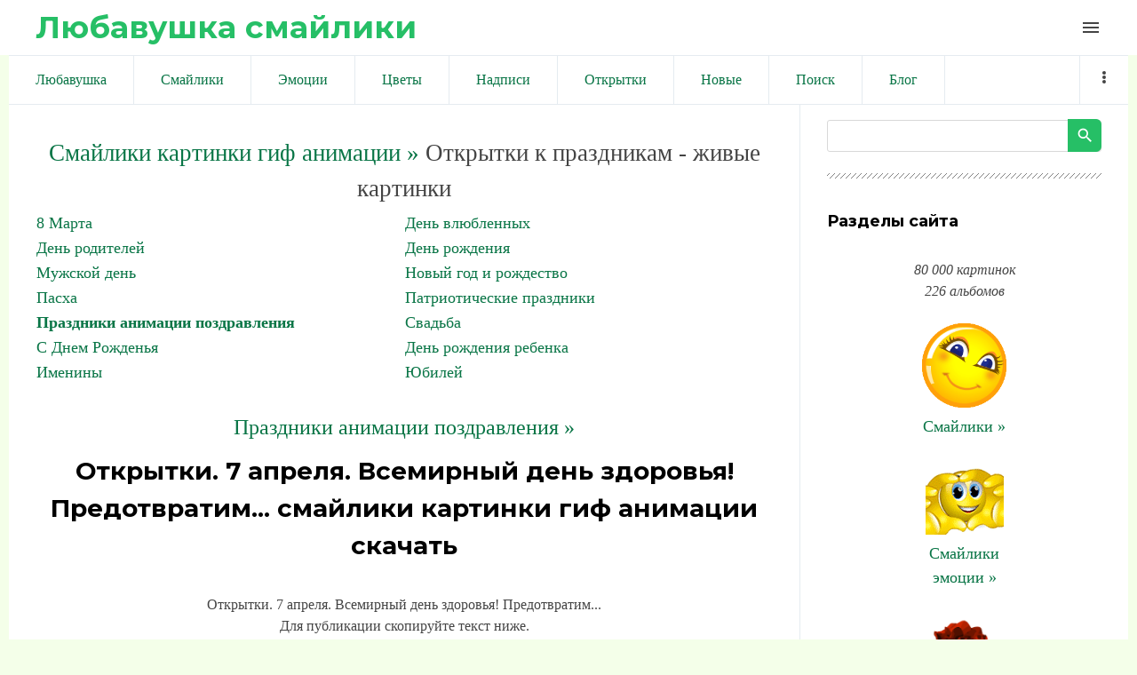

--- FILE ---
content_type: text/html; charset=utf-8
request_url: https://www.google.com/recaptcha/api2/aframe
body_size: 268
content:
<!DOCTYPE HTML><html><head><meta http-equiv="content-type" content="text/html; charset=UTF-8"></head><body><script nonce="bKnYqT8A4IMdtnW8_gILkQ">/** Anti-fraud and anti-abuse applications only. See google.com/recaptcha */ try{var clients={'sodar':'https://pagead2.googlesyndication.com/pagead/sodar?'};window.addEventListener("message",function(a){try{if(a.source===window.parent){var b=JSON.parse(a.data);var c=clients[b['id']];if(c){var d=document.createElement('img');d.src=c+b['params']+'&rc='+(localStorage.getItem("rc::a")?sessionStorage.getItem("rc::b"):"");window.document.body.appendChild(d);sessionStorage.setItem("rc::e",parseInt(sessionStorage.getItem("rc::e")||0)+1);localStorage.setItem("rc::h",'1768639227913');}}}catch(b){}});window.parent.postMessage("_grecaptcha_ready", "*");}catch(b){}</script></body></html>

--- FILE ---
content_type: application/javascript;charset=utf-8
request_url: https://w.uptolike.com/widgets/v1/version.js?cb=cb__utl_cb_share_1768639224154432
body_size: 396
content:
cb__utl_cb_share_1768639224154432('1ea92d09c43527572b24fe052f11127b');

--- FILE ---
content_type: application/javascript;charset=utf-8
request_url: https://w.uptolike.com/widgets/v1/widgets-batch.js?params=JTVCJTdCJTIycGlkJTIyJTNBJTIyMTgzNDUwOCUyMiUyQyUyMnVybCUyMiUzQSUyMmh0dHBzJTNBJTJGJTJGbGl1YmF2eXNoa2EucnUlMkZwaG90byUyRjElMkYxJTJGb3Rrcnl0a2lfN19hcHJlbGphX3ZzZW1pcm55al9kZW5femRvcm92amFfcHJlZG90dnJhdGltJTJGMTAtMC05MDY0NyUyMiU3RCU1RA==&mode=0&callback=callback__utl_cb_share_1768639226694419
body_size: 434
content:
callback__utl_cb_share_1768639226694419([{
    "pid": "1834508",
    "subId": 0,
    "initialCounts": {"fb":0,"tw":0,"tb":0,"ok":0,"vk":0,"ps":0,"gp":0,"mr":0,"lj":0,"li":0,"sp":0,"su":0,"ms":0,"fs":0,"bl":0,"dg":0,"sb":0,"bd":0,"rb":0,"ip":0,"ev":0,"bm":0,"em":0,"pr":0,"vd":0,"dl":0,"pn":0,"my":0,"ln":0,"in":0,"yt":0,"rss":0,"oi":0,"fk":0,"fm":0,"li":0,"sc":0,"st":0,"vm":0,"wm":0,"4s":0,"gg":0,"dd":0,"ya":0,"gt":0,"wh":0,"4t":0,"ul":0,"vb":0,"tm":0},
    "forceUpdate": ["fb","ok","vk","ps","gp","mr","my"],
    "extMet": false,
    "url": "https%3A%2F%2Fliubavyshka.ru%2Fphoto%2F1%2F1%2Fotkrytki_7_aprelja_vsemirnyj_den_zdorovja_predotvratim%2F10-0-90647",
    "urlWithToken": "https%3A%2F%2Fliubavyshka.ru%2Fphoto%2F1%2F1%2Fotkrytki_7_aprelja_vsemirnyj_den_zdorovja_predotvratim%2F10-0-90647%3F_utl_t%3DXX",
    "intScr" : false,
    "intId" : 0,
    "exclExt": false
}
])